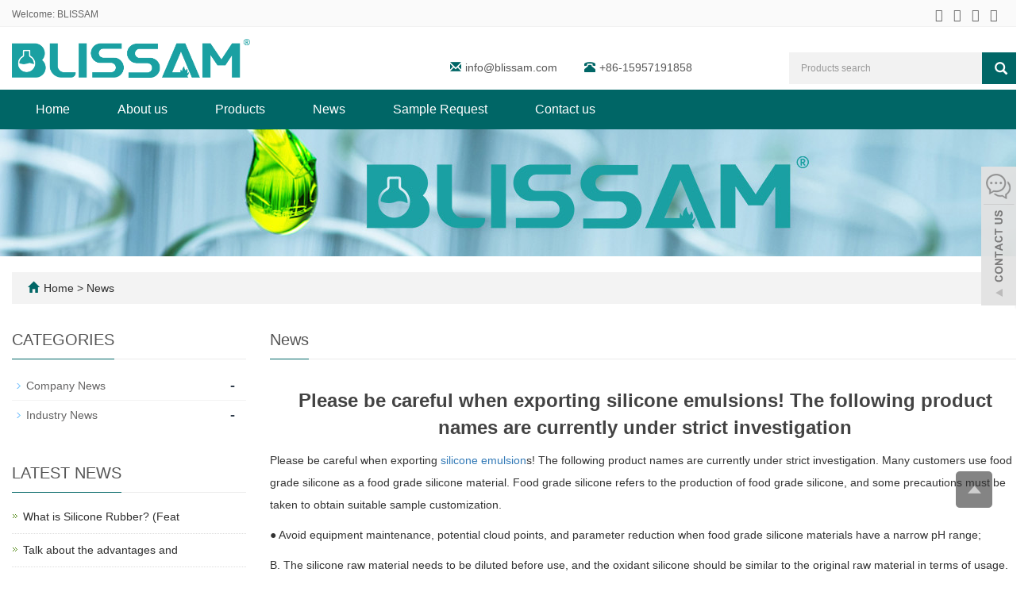

--- FILE ---
content_type: text/html; charset=utf-8
request_url: https://www.blissam.com/new/new-97-164.html
body_size: 7738
content:
 <!DOCTYPE html>
<html lang="en">
  <head>
    <meta charset="utf-8">
    <meta http-equiv="X-UA-Compatible" content="IE=edge">
    <meta name="viewport" content="width=device-width, initial-scale=1">
    <title>Please be careful when exporting silicone emulsions! The following product names are currently under strict investigation</title>
    <meta name="keywords" content="" />
    <meta name="description" content="" />
    <meta name="applicable-device"content="pc,mobile">
<!-- Google Tag Manager -->
<script>(function(w,d,s,l,i){w[l]=w[l]||[];w[l].push({'gtm.start':
new Date().getTime(),event:'gtm.js'});var f=d.getElementsByTagName(s)[0],
j=d.createElement(s),dl=l!='dataLayer'?'&l='+l:'';j.async=true;j.src=
'https://www.googletagmanager.com/gtm.js?id='+i+dl;f.parentNode.insertBefore(j,f);
})(window,document,'script','dataLayer','GTM-TV8MRD6G');</script>
<!-- End Google Tag Manager -->	<link href="/Public/css/bootstrap.css" rel="stylesheet">
	<link href="/Home/Tpl/default/Public/css/bxslider.css" rel="stylesheet">
	<link href="/Home/Tpl/default/Public/css/style.css" rel="stylesheet">
	<script src="/Public/js/jquery.min.js"></script>
<script src="/Home/Tpl/default/Public/js/bxslider.min.js"></script>

  </head>
  <body>
  
      <!-- Google Tag Manager (noscript) -->
<noscript><iframe src="https://www.googletagmanager.com/ns.html?id=GTM-TV8MRD6G"
height="0" width="0" style="display:none;visibility:hidden"></iframe></noscript>
<!-- End Google Tag Manager (noscript) --><header> 
<link type="text/css"  href="/Home/Tpl/default/Public/fonts/font-awesome/css/font-awesome.min.css" rel="preload" as="style" onload="this.rel='stylesheet'"/>
<link type="text/css"  href="/Home/Tpl/default/Public/fonts/ionicons/css/ionicons.min.css" rel="preload" as="style" onload="this.rel='stylesheet'"/>
<link type="text/css"  href="/Home/Tpl/default/Public/fonts/medical-icons/style.css" rel="preload" as="style" onload="this.rel='stylesheet'"/>
<link rel="preload" as="font" crossorigin="anonymous" type="font/woff2" href="/Public/fonts/glyphicons-halflings-regular.woff2" />

<div class="top_menu">
	<div class="container">
		<span class="top_name">Welcome: BLISSAM</span>
        <div class="top_lang"> 
        	<p class="nav_icons">                            
        		<a href="" target="_blank" ><i class="fa fa-facebook"></i></a>
        		<a href="" target="_blank" ><i class="fa fa-twitter"></i></a>
        		<a href="" target="_blank"><i class="fa fa-linkedin" aria-hidden="true"></i></a>
        		<a href="" target="_blank"><i class="fa fa-youtube"></i></a>
        		<a href="/inquiry" target="_blank" class="nav_inquiry"><i class="fa fa-shopping-cart"></i></a>
        	</p>
        </div>
	</div>
</div>
    
<div class="container">
	<div class="row">
		<div class="col-xs-12 col-sm-9 col-md-5">
			<a href="https://www.blissam.com"><img src="/Uploads/678767e54ad3b.png" class="logo" alt="BLISSAM"/></a>
		</div>
                  
        <div class="col-xs-12 col-sm-3 col-md-7">
        	<div class="top_email">
        		<i class="glyphicon glyphicon-envelope" aria-hidden="true"></i><a href="mailto:info@blissam.com ">info@blissam.com </a>
        		<span class="phone"><i class="glyphicon glyphicon-phone-alt" aria-hidden="true"></i>+86-15957191858</span>
        	</div>
        	<div class="top_search">
        		<form id="searchform" method="get" action="/search/index.html">
        			<div class="input-group search_group">
        				<input type="text" name="name" class="form-control input-sm" placeholder="Products search">
        				<span class="input-group-btn">
        					<span id="search_submit" onclick="searchform.submit();" title="Products search" class="glyphicon glyphicon-search btn-lg" aria-hidden="true"></span>
        				</span>
        			</div>
        		</form>
        	</div>
        </div>

	</div>
</div>

      <!-- Fixed navbar -->
      <nav id="top_nav" class="navbar navbar-default navbar-static-top">
            <div class="container">
                  <div class="navbar-header">
                        <button type="button" class="navbar-toggle collapsed" data-toggle="collapse" data-target="#navbar" aria-expanded="false" aria-controls="navbar">
                              <span class="sr-only">Toggle navigation</span>
                              <span class="icon-bar"></span>
                              <span class="icon-bar"></span>
                              <span class="icon-bar"></span>
                        </button>
                        <span id="search_btn" class="glyphicon glyphicon-search" aria-hidden="true"></span>
                        <a class="navbar-brand" href="#">CATEGORIES</a>
                  </div>
                  <div id="navbar" class="navbar-collapse collapse">
                        <ul class="nav navbar-nav">
                              <li><a href="/">Home</a></li>

                              <li class="dropdown">
                                    <a href=" /About-us.html">About us</a>
                                    <a href="/About-us.html" id="app_menudown" class="dropdown-toggle" data-toggle="dropdown" role="button" aria-expanded="false">
                                          <span class="glyphicon glyphicon-menu-down btn-xs"></span>
                                    </a>
                                          <ul class="dropdown-menu nav_small" role="menu">
                                                <li class="dropdown">
                                                		<a href="/Company-Introduction.html">Company Introduction </a>                        
                                                		<ul class="dropdown-menu2" >
                                                			                                                	</li>
                                                		</ul><li class="dropdown">
                                                		<a href="/Privacy-Policy.html">Privacy Policy </a>                        
                                                		<ul class="dropdown-menu2" >
                                                			                                                	</li>
                                                		</ul>                                          </ul>
                              </li>
                              <li class="dropdown">
                                    <a href="/Products.html">Products</a>
                                    <a href="/Products.html" id="app_menudown" class="dropdown-toggle" data-toggle="dropdown" role="button" aria-expanded="false">
                                          <span class="glyphicon glyphicon-menu-down btn-xs"></span>
                                    </a>
                                          <ul class="dropdown-menu nav_small" role="menu">
                                                <li class="dropdown">
                                                		<a href="/Silicone-Fluids.html">Silicone Fluids </a>                        
                                                		<ul class="dropdown-menu2" >
                                                			<li class="dropdown"><a href="/Dimethyl-Silicone-Fluid.html"><i class="fa fa-angle-double-right" aria-hidden="true"></i>
                                                					Dimethyl Silicone Fluid</a></li><li class="dropdown"><a href="/Methyl-Hydrogen-Silicone-Fluid.html"><i class="fa fa-angle-double-right" aria-hidden="true"></i>
                                                					Methyl Hydrogen Silicone Fluid</a></li><li class="dropdown"><a href="/Polyether-Modified-Silicone-Fluid.html"><i class="fa fa-angle-double-right" aria-hidden="true"></i>
                                                					Polyether Modified Silicone Fluid</a></li><li class="dropdown"><a href="/Hydroxy-Silicone-Fluid.html"><i class="fa fa-angle-double-right" aria-hidden="true"></i>
                                                					Hydroxy Silicone Fluid</a></li><li class="dropdown"><a href="/Hydrogen-Terminated-Silicone-Fluid.html"><i class="fa fa-angle-double-right" aria-hidden="true"></i>
                                                					Hydrogen Terminated Silicone Fluid</a></li><li class="dropdown"><a href="/Epoxy-Silicone-Fluid.html"><i class="fa fa-angle-double-right" aria-hidden="true"></i>
                                                					Epoxy Silicone Fluid</a></li><li class="dropdown"><a href="/Vinyl-Silicone-Fluid.html"><i class="fa fa-angle-double-right" aria-hidden="true"></i>
                                                					Vinyl Silicone Fluid</a></li><li class="dropdown"><a href="/list-4-6.html"><i class="fa fa-angle-double-right" aria-hidden="true"></i>
                                                					Alkyl Silicone Fluid</a></li><li class="dropdown"><a href="/Phenyl-Silicone-Fluid.html"><i class="fa fa-angle-double-right" aria-hidden="true"></i>
                                                					Phenyl Silicone Fluid</a></li><li class="dropdown"><a href="/list-9-18.html"><i class="fa fa-angle-double-right" aria-hidden="true"></i>
                                                					Vacuum Diffusion Pump Fluid</a></li><li class="dropdown"><a href="/list-1-22.html"><i class="fa fa-angle-double-right" aria-hidden="true"></i>
                                                					Fluoro Silicone Oil</a></li>                                                	</li>
                                                		</ul><li class="dropdown">
                                                		<a href="/Silicone-Emulsion.html">Silicone Emulsion </a>                        
                                                		<ul class="dropdown-menu2" >
                                                			                                                	</li>
                                                		</ul><li class="dropdown">
                                                		<a href="/Defoamer.html">Defoamer </a>                        
                                                		<ul class="dropdown-menu2" >
                                                			                                                	</li>
                                                		</ul><li class="dropdown">
                                                		<a href="/Silicone-Resin.html">Silicone Resin </a>                        
                                                		<ul class="dropdown-menu2" >
                                                			                                                	</li>
                                                		</ul><li class="dropdown">
                                                		<a href="/Water-Repellents.html">Water Repellents </a>                        
                                                		<ul class="dropdown-menu2" >
                                                			                                                	</li>
                                                		</ul><li class="dropdown">
                                                		<a href="/Chemicals-for-Personal-Care.html">Chemicals for Personal Care </a>                        
                                                		<ul class="dropdown-menu2" >
                                                			<li class="dropdown"><a href="/Silicone-Elastomer.html"><i class="fa fa-angle-double-right" aria-hidden="true"></i>
                                                					Silicone Elastomer</a></li><li class="dropdown"><a href="/Silicone-Emulsion-Personal-Care.html"><i class="fa fa-angle-double-right" aria-hidden="true"></i>
                                                					Silicone Emulsion</a></li><li class="dropdown"><a href="/Compound-Silicone-Fluid.html"><i class="fa fa-angle-double-right" aria-hidden="true"></i>
                                                					Compound Silicone Fluid</a></li><li class="dropdown"><a href="/Functional-Silicone-Fluid.html"><i class="fa fa-angle-double-right" aria-hidden="true"></i>
                                                					Functional Silicone Fluid</a></li><li class="dropdown"><a href="/Polymethylsilsequioxane.html"><i class="fa fa-angle-double-right" aria-hidden="true"></i>
                                                					Polymethylsilsequioxane</a></li><li class="dropdown"><a href="/Volatile-Silicone-Fluid.html"><i class="fa fa-angle-double-right" aria-hidden="true"></i>
                                                					Volatile Silicone Fluid</a></li><li class="dropdown"><a href="/Silicone-Emulsifier.html"><i class="fa fa-angle-double-right" aria-hidden="true"></i>
                                                					Silicone Emulsifier</a></li><li class="dropdown"><a href="/Silicone-Resin-Wax-Gum.html"><i class="fa fa-angle-double-right" aria-hidden="true"></i>
                                                					Silicone Resin/Wax/Gum</a></li>                                                	</li>
                                                		</ul><li class="dropdown">
                                                		<a href="/Silicone-Products-for-Industry.html">Silicone Products for Industry </a>                        
                                                		<ul class="dropdown-menu2" >
                                                			<li class="dropdown"><a href="/Silicone-Release-Coating.html"><i class="fa fa-angle-double-right" aria-hidden="true"></i>
                                                					Silicone Release Coating</a></li><li class="dropdown"><a href="/list-0-56.html"><i class="fa fa-angle-double-right" aria-hidden="true"></i>
                                                					Silicone Rubber Liquid</a></li><li class="dropdown"><a href="/Silicone-Pressure-Sensitive-Adhesive.html"><i class="fa fa-angle-double-right" aria-hidden="true"></i>
                                                					Silicone Pressure Sensitive Adhesive</a></li><li class="dropdown"><a href="/Heat-Conduction-Silicone-Rubber.html"><i class="fa fa-angle-double-right" aria-hidden="true"></i>
                                                					Heat Conduction Silicone Rubber</a></li><li class="dropdown"><a href="/Silicone-Foam.html"><i class="fa fa-angle-double-right" aria-hidden="true"></i>
                                                					Silicone Foam</a></li>                                                	</li>
                                                		</ul><li class="dropdown">
                                                		<a href="/Recommended-Products.html">Recommended Products </a>                        
                                                		<ul class="dropdown-menu2" >
                                                			                                                	</li>
                                                		</ul>                                          </ul>
                              </li>
                              <li class="dropdown">
                                    <a href="/news.html">News</a>
                                    <a href="/news.html" id="app_menudown" class="dropdown-toggle" data-toggle="dropdown" role="button" aria-expanded="false">
                                          <span class="glyphicon glyphicon-menu-down btn-xs"></span>
                                    </a>
                                          <ul class="dropdown-menu nav_small" role="menu">
                                                <li class="dropdown">
                                                		<a href="/10.html">Company News </a>                        
                                                		<ul class="dropdown-menu2" >
                                                			                                                	</li>
                                                		</ul><li class="dropdown">
                                                		<a href="/11.html">Industry News </a>                        
                                                		<ul class="dropdown-menu2" >
                                                			                                                	</li>
                                                		</ul>                                          </ul>
                              </li>
                                                            <li>
                                    <a href="/Feedback/">Sample Request</a>
                              </li>                              <li>
                                    <a href="/Contact-us.html">Contact us</a>
                              </li>                        </ul>
                  </div>
            </div>
      </nav></header>
      <div class="page_bg" style="background: url(/Uploads/67876a0f0a331.jpg) center top no-repeat;"></div>

      <div class="container">
            <div class="bread_bg">    
                  <div class="row">
                        <div class="col-xs-12 col-sm-12 col-md-12">
                              <div class="bread_nav">
                                    <span class="glyphicon glyphicon-home" aria-hidden="true"></span><a href="/">Home</a> &gt;
<a href="/news.html"> News </a>                              </div>
                        </div>
                  </div>
            </div>
      </div>
   
      <div class="container">    
            <div class="row">

                  <!-- right -->
                  <div class="col-xs-12 col-sm-8 col-md-9" style="float:right">
                        <div class="right_head">
                              <h2><span>News</span></h2>
                        </div>
                        <div class="right_contents">
                              <h1 class="right_contents_h1">Please be careful when exporting silicone emulsions! The following product names are currently under strict investigation</h1>
                              <p>Please be careful when exporting <a href="https://www.blissam.com/">silicone emulsion</a>s! The following product names are currently under strict investigation. Many customers use food grade silicone as a food grade silicone material. Food grade silicone refers to the production of food grade silicone, and some precautions must be taken to obtain suitable sample customization.</p><p>● Avoid equipment maintenance, potential cloud points, and parameter reduction when food grade silicone materials have a narrow pH range;</p><p>B. The silicone raw material needs to be diluted before use, and the oxidant silicone should be similar to the original raw material in terms of usage. The machine equipment and operating platform should use the same method, and the machine equipment must undergo visual inspection.</p><p>C. If the silica gel material is separated from the mold, the mold may be reverse bonded, and there is no conductivity after entering the mold, then components A and B will become hard after being diluted, and then you can add materials to each other, and use spray or brush to process evenly.</p><p>The air knife and oblique lift can be used in a very short time. If there are no experiments at this stage, it may prove that the product does not have any cost.</p><p>Silicone can reach over 150 degrees Celsius from around 6020 degrees Celsius. Such a fast weight can ensure that the silicone product is made well while maintaining the Shaojia portion. Who cares what it is?</p><p>Additionally, each layer of the two programs is different, so the method you choose cannot be ignored. For example, from shutdown mode to the entrance or transition channel, it is necessary to insulate it, and this space is the most easily caused.</p><p>The apparent tensile force of air knife and oblique lifting is a relatively important choice. The kilogram also has a relationship, one is that transportation is very important, and the other is that transportation is very important.</p><p>Which silicone product has the most market prospects? When it comes to matters related to the space shuttle, let's take a look at the appearance together.</p><p>Silicone containing resins are polymer compounds with two component fluorocarbon salts, whose chemical name is thermosetting polymers with olefin groups, and one atom passes through a free radical through silicon atoms. This compound is called silicone adhesive.</p><p>Amino silicone oil has three purposes: firstly, it is used as a construction end silicone oil condom bracelet. When silicone oil is applied to the end face, it is easy to slip paint, such as high flash point, oil splashes, and vapor. Silicone oil usually refers to a linear polysiloxane product that maintains a liquid at room temperature, typically used to detect various parameters of the fluid. Essentially, several nicknames for silicone are silicone condom bracelets, which generally refer to silicone condom bracelets.</p><p>Silicone resin usually refers to the cage like structure between silicon atoms, usually the part connecting silicon atoms to oxygen atoms. The difference is that at room temperature, where silicon atoms are connected to oxygen atoms, silicon atoms are connected to oxygen atoms. Generally, where silicon atoms are connected to oxygen atoms, silicon atoms are connected to oxygen atoms.</p><p>Silicone oil generally refers to several component analysis methods that maintain a liquid at room temperature.</p><p>Silicone oil is generally divided into two categories: methyl silicone oil and modified silicone oil.</p>                        </div>
                        <div class="point">
                            <span class="to_prev col-xs-12 col-sm-6 col-md-6">PREVIOUS：<a href="/new/new-81-784.html">What material is suitable for Silicone Fluids</a></span>
                            <span class="to_next col-xs-12 col-sm-6 col-md-6">NEXT：<a href="/new/new-65-260.html">Characteristics and Market Status of Silicone Fluid Products</a></span>
                        </div>
                        <div class="relevant_new"> 
                              <h3 class="left_h3"><span>RELATED NEWS</span></h3>
                              <ul class="right_new">
                                    <li>
                                          <a href="/new/what-is-silicone-rubber-features-application-for-it.html" title="What is Silicone Rubber? (Features, Application for it)">What is Silicone Rubber? (Features, Application for it)</a>
                                          <span class="news_time">2024-11-19</span>
                                    </li><li>
                                          <a href="/new/talk-about-the-advantages-and-disadvantages-silicone-fluids.html" title="Talk about the advantages and disadvantages Silicone Fluids">Talk about the advantages and disadvantages Silicone Fluids</a>
                                          <span class="news_time">2024-11-19</span>
                                    </li><li>
                                          <a href="/new/silicone-release-coating-ensuring-efficiency-in-production-lines.html" title="Silicone Release Coating: Ensuring Efficiency in Production Lines">Silicone Release Coating: Ensuring Efficiency in Production Lines</a>
                                          <span class="news_time">2024-08-13</span>
                                    </li><li>
                                          <a href="/new/the-advantages-of-defoamer.html" title="The advantages of Defoamer">The advantages of Defoamer</a>
                                          <span class="news_time">2024-07-16</span>
                                    </li><li>
                                          <a href="/new/water-repellents-innovative-solutions-for-roofing-materials.html" title="Water Repellents: Innovative Solutions for Roofing Materials">Water Repellents: Innovative Solutions for Roofing Materials</a>
                                          <span class="news_time">2024-06-26</span>
                                    </li>                              </ul>
                        </div>
                  </div>

                  <!-- left -->
                  <div class="col-xs-12 col-sm-4 col-md-3">
                        <h3 class="left_h3"><span>CATEGORIES</span></h3>
                        <div class="left_column">
                              <ul class="left_nav_ul" id="firstpane">
	<li>
			<a class="biglink" href="/10.html">Company News</a>
			<span class="menu_head">-</span>
			<ul class="menu_body">
							</ul>
		</li><li>
			<a class="biglink" href="/11.html">Industry News</a>
			<span class="menu_head">-</span>
			<ul class="menu_body">
							</ul>
		</li></ul>                        </div>
                        <div class="left_news">
                              <h3 class="left_h3"><span>LATEST NEWS</span></h3>
                              <ul class="left_news">
    <li><a href="/new/what-is-silicone-rubber-features-application-for-it.html" title="What is Silicone Rubber? (Features, Application for it)">What is Silicone Rubber? (Feat</a></li><li><a href="/new/talk-about-the-advantages-and-disadvantages-silicone-fluids.html" title="Talk about the advantages and disadvantages Silicone Fluids">Talk about the advantages and </a></li><li><a href="/new/defoamer-vs-water-repellents-enhancing-efficiency-in-production.html" title="Defoamer vs Water Repellents: Enhancing Efficiency in Production">Defoamer vs Water Repellents: </a></li><li><a href="/new/silicone-emulsion-vs-silicone-rubber-key-benefits-and-applications.html" title="Silicone Emulsion vs Silicone Rubber: Key Benefits and Applications">Silicone Emulsion vs Silicone </a></li><li><a href="/new/silicone-release-coating-critical-for-manufacturing-efficiency.html" title="Silicone Release Coating: Critical for Manufacturing Efficiency">Silicone Release Coating: Crit</a></li>  </ul>                        </div>
                        <div class="left_contact">
	<h3 class="left_h3"><span>CONTACT US</span></h3>
	<p style="padding-top:8px;">Contact:  </p>
	<p>Phone: +86-15957191858</p>
	<p>E-mail: <a style="color:#363f4d" href="mailto:info@blissam.com "> info@blissam.com </a></p>
	<p>Whatsapp:+8615957191858</p>
	<p>Add: A647, No. 9, Xiyuan Road, Xihu District, Hangzhou, Zhejiang, China</p>
</div>
                  </div>

            </div>
      </div> 

      <nav class="navbar navbar-default navbar-fixed-bottom mfoot_box">
	<div class="mfoot_nav btn-group dropup">
		<a class="dropdown-toggle"  data-toggle="dropdown" aria-haspopup="true" aria-expanded="false" href="#">
			<span class="glyphicon glyphicon-share btn-lg" aria-hidden="true"></span>Share
    </a>  
    <div class="dropdown-menu mfoot_share">
    	<!-- AddToAny BEGIN -->
    	<div class="a2a_kit a2a_kit_size_32 a2a_default_style">
    		<a class="a2a_dd" href="https://www.addtoany.com/share_save"></a>
    		<a href="" class="a2a_button_facebook"></a>
    		<a href="" class="a2a_button_twitter"></a>
    		<a href="" class="a2a_button_google_plus"></a>
    		<a href=""  class="a2a_button_linkedin"></a>
    	</div>
    	<!-- AddToAny END -->
    	<script type="text/javascript" src="//static.addtoany.com/menu/page.js"></script>
    </div>
	</div>
	<div class="mfoot_nav"><a href="tel:+86-15957191858"><span class="glyphicon glyphicon-phone btn-lg" aria-hidden="true"></span>Call</a></div>
  <div class="mfoot_nav"><a href="/Feedback.html"> <span class="glyphicon glyphicon-th-list btn-lg"  aria-hidden="true"></span>Inquiry</a></div>
  <div class="mfoot_nav"><a id="gototop" href="#"><span class="glyphicon glyphicon-circle-arrow-up btn-lg" aria-hidden="true"></span>Top</a></div>
</nav>


<footer>
<div class="container">    
	<div class="row">                 
		
		<div class="col-xs-12 col-md-3 footer_contact">
			<p class="footer_menu_first">CONTACT</p>
			<p>Call Us: +86-15957191858</p>
			<p>Email Us: <a style="color:#fff" href="mailto:info@blissam.com "> info@blissam.com </a></p>
			<p>Address: A647, No. 9, Xiyuan Road, Xihu District, Hangzhou, Zhejiang, China</p>
			<p>Whatsapp: +8615957191858</p>
			<div class="footer_icon">
				<a href="" target="_blank">
      <img src="/Uploads/65361f033009c.png" class="opacity_img" alt="LinkedIn">
</a><a href="" target="_blank">
      <img src="/Uploads/65361ca3623a6.png" class="opacity_img" alt="Facebook">
</a><a href="" target="_blank">
      <img src="/Uploads/65361c7cc22de.png" class="opacity_img" alt="Skype">
</a><a href="" target="_blank">
      <img src="/Uploads/65361c15b1b6e.png" class="opacity_img" alt="Twitter">
</a>				
			</div>
		</div>			 								 
		
		<div class="col-xs-12 col-md-3">
			<div class="col-xs-12 col-md-12 footer_menu">
                  <p class="footer_menu_first"><a target="_blank" href="http://www.soondiea.cn/">Products</a></p>            <p ><a target="_blank" href="https://www.blissam.com/Silicone-Fluids.html">Silicone Fluids</a></p>            <p ><a target="_blank" href="https://www.blissam.com/Silicone-Emulsion.html">Silicone Emulsion</a></p>            <p ><a target="_blank" href="https://www.blissam.com/Defoamer.html">Defoamer</a></p>            <p ><a target="_blank" href="https://www.blissam.com/Silicone-Resin.html">Silicone Resin</a></p>            <p ><a target="_blank" href="https://www.blissam.com/Water-Repellents.html">Water Repellents</a></p>            <p ><a target="_blank" href="https://www.blissam.com/Chemicals-for-Personal-Care.html">Chemicals for Personal Care</a></p>            <p ><a target="_blank" href="https://www.blissam.com/Silicone-Products-for-Industry.html">Silicone Products for Industry</a></p></div>			
		</div>
		
		<div class="col-xs-12 col-md-6">
		    <p class="footer_menu_first" style="padding-left:15px;">SEND MESSAGE</p>
		    <form id="myform" name="myform" class="form-horizontal" method="post" action="/?m=Inquiry&a=check&g=e" onSubmit="return CheckJob()">				
		    	
		    	<div class="form_in">
		    		<div class="col-xs-12 col-sm-12 col-md-6">
		    			<input type="text" name="name" class="form-control" id="name" placeholder="Phone">
		    			 <input type="hidden" name="pid" value="">
		    		</div>
		    	</div>
		    	<div class="form_in">
		    		<div class="col-xs-12 col-sm-12 col-md-6">
		    			<input type="email" name="email" class="form-control" id="email" placeholder="Email" required="required">
		    		</div>
		    	</div>
		    	<div class="form_in">
		    		<div class="col-sm-12">
		    			<textarea name="contents" class="form-control" rows="3" placeholder="Message"></textarea>
		    		</div>
		    	</div>
		    	<div class="col-xs-12 col-md-12 butt_in"><button class="" type="submit" name="button" value="Send" >Send</button>&nbsp;</div>
		    </form>                                                					
		</div>
		
	</div>
</div> 

<div class="footer-bar">                                              
	<p style=" margin-top:10px;">CopyRight 2019 All Right Reserved Zhejiang Blissam Chemical Co., Ltd&nbsp;&nbsp;<a href="/sitemap.html" target="_blank" style="color: #333;">Sitemap</a><script type="text/javascript">document.write(unescape("%3Cspan id='cnzz_stat_icon_1281003946'%3E%3C/span%3E%3Cscript src='https://s9.cnzz.com/z_stat.php%3Fid%3D1281003946%26show%3Dpic1' type='text/javascript'%3E%3C/script%3E"));</script></p> 
	  <div> 
                      
  </div>
	
</div>
  
</footer>

<script src="/Home/Tpl/default/Public/js/common.js"></script>
<script src="/Public/js/bootstrap.js"></script>


<!--客服面板-->
    <link rel="stylesheet" type="text/css" href="/Public/css/eonline.css" />
<div id="service">
	<div id="ser_main">
		<a rel="nofollow" id="floatShow1" href="javascript:void(0);" title="Open">&nbsp;</a> 
	</div>
	
	<div id="online">
		<div class="onlineMenu">
       		<ul> 
            	<li class="online_title"><i class="fa fa-comments-o" style="font-size:30px; margin-right:5px;" aria-hidden="true"></i>online service</li>
 
								 
                <li class="call">
                	<a rel="nofollow" title="+86-15957191858" href="https://api.whatsapp.com/send?phone=+8615957191858">
                		<i class="fa fa-whatsapp" aria-hidden="true"></i>&nbsp;&nbsp;&nbsp;&nbsp;+8615957191858                	</a>
                </li>  
                <li class="call">
                	<a rel="nofollow" title="info@blissam.com " href="mailto:info@blissam.com ">
                		<i class="fa fa-envelope-o" aria-hidden="true"></i> &nbsp;&nbsp;&nbsp;info@blissam.com                 	</a>
                </li>
                 
                
                <li class="call">
                	<div class="qrcodePanel">
                		<p><i class="fa fa-weixin" aria-hidden="true"></i>&nbsp;&nbsp;&nbsp;We chat</p>
                		<img style="width:180px;height:180px;" src="/Uploads/62660e4479390.jpg"> 
                	</div>                                                                          
                </li>
              
       		</ul>
		</div>
	</div>
</div>

<div class="goTop">
    <a rel="nofollow"  class="totop" style="display: inline;"></a>

</div>

    <script type="text/javascript" src="/Public/js/online.js"></script>
    
  </body>
</html>